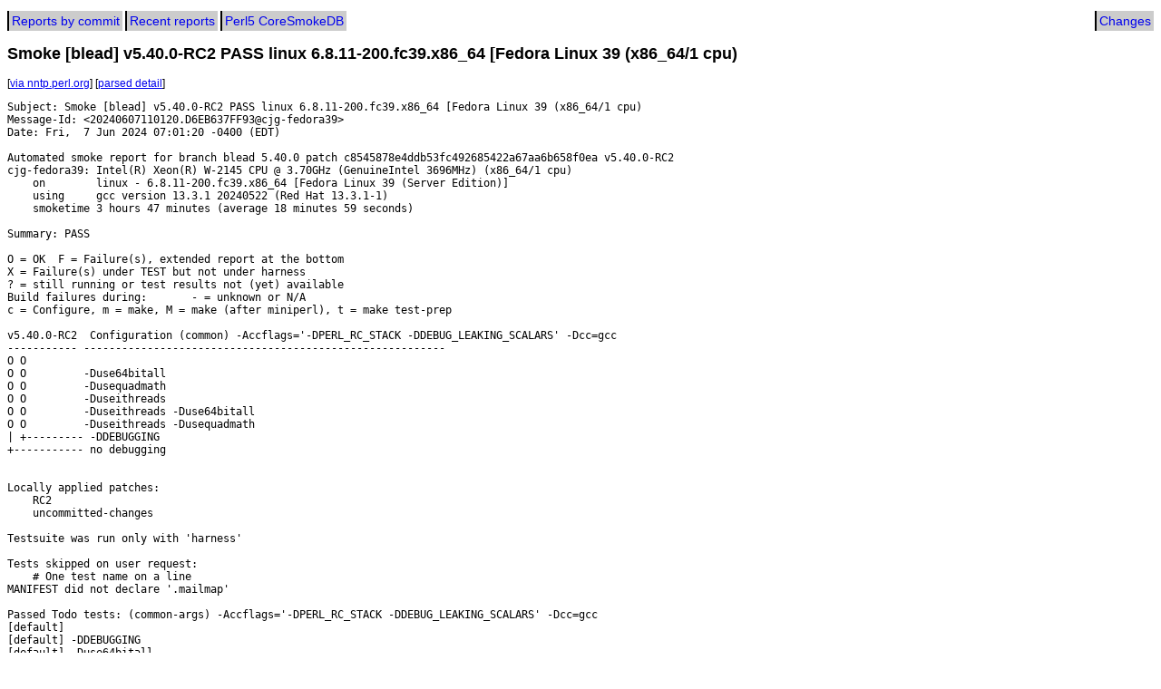

--- FILE ---
content_type: text/html;charset=UTF-8
request_url: https://perl.develop-help.com/raw/309410
body_size: 1573
content:
<!DOCTYPE html>
<html>
  <head>
    <title>Raw report 309410</title>
    <link rel="stylesheet" type="text/css" media="screen" href="/css/smokes.css" />
    <meta http-equiv="Content-Type" content="text/html; charset=UTF-8" />
  </head>
  <body>
    <menu>
      <li><a href="/">Reports by commit</a></li>
      <li><a href="/recent/">Recent reports</a></li>
      <li><a href="https://perl5.test-smoke.org/">Perl5 CoreSmokeDB</a></li>
      <li class="right"><a href="/changes/">Changes</a></li>
    </menu>
    <h2>Smoke [blead] v5.40.0-RC2 PASS linux 6.8.11-200.fc39.x86_64 [Fedora Linux 39 (x86_64/1 cpu)</h2>
<p class="links">
[<a href="http://www.nntp.perl.org/group/perl.daily-build.reports/;msgid=20240607110120.D6EB637FF93@cjg-fedora39">via nntp.perl.org</a>]
[<a href="/rawparsedjson/309410" title="how we parsed the report, meant for debugging mostly">parsed detail</a>]
</p>
<pre>Subject: Smoke [blead] v5.40.0-RC2 PASS linux 6.8.11-200.fc39.x86_64 [Fedora Linux 39 (x86_64/1 cpu)
Message-Id: &lt;20240607110120.D6EB637FF93@cjg-fedora39&gt;
Date: Fri,  7 Jun 2024 07:01:20 -0400 (EDT)

Automated smoke report for branch blead 5.40.0 patch c8545878e4ddb53fc492685422a67aa6b658f0ea v5.40.0-RC2
cjg-fedora39: Intel(R) Xeon(R) W-2145 CPU @ 3.70GHz (GenuineIntel 3696MHz) (x86_64/1 cpu)
    on        linux - 6.8.11-200.fc39.x86_64 [Fedora Linux 39 (Server Edition)]
    using     gcc version 13.3.1 20240522 (Red Hat 13.3.1-1)
    smoketime 3 hours 47 minutes (average 18 minutes 59 seconds)

Summary: PASS

O = OK  F = Failure(s), extended report at the bottom
X = Failure(s) under TEST but not under harness
? = still running or test results not (yet) available
Build failures during:       - = unknown or N/A
c = Configure, m = make, M = make (after miniperl), t = make test-prep

v5.40.0-RC2  Configuration (common) -Accflags=&#39;-DPERL_RC_STACK -DDEBUG_LEAKING_SCALARS&#39; -Dcc=gcc
----------- ---------------------------------------------------------
O O         
O O         -Duse64bitall
O O         -Dusequadmath
O O         -Duseithreads
O O         -Duseithreads -Duse64bitall
O O         -Duseithreads -Dusequadmath
| +--------- -DDEBUGGING
+----------- no debugging


Locally applied patches:
    RC2
    uncommitted-changes

Testsuite was run only with &#39;harness&#39;

Tests skipped on user request:
    # One test name on a line
MANIFEST did not declare &#39;.mailmap&#39;

Passed Todo tests: (common-args) -Accflags=&#39;-DPERL_RC_STACK -DDEBUG_LEAKING_SCALARS&#39; -Dcc=gcc
[default] 
[default] -DDEBUGGING
[default] -Duse64bitall
[default] -DDEBUGGING -Duse64bitall
[default] -Dusequadmath
[default] -DDEBUGGING -Dusequadmath
[default] -Duseithreads
[default] -DDEBUGGING -Duseithreads
[default] -Duseithreads -Duse64bitall
[default] -DDEBUGGING -Duseithreads -Duse64bitall
[default] -Duseithreads -Dusequadmath
[default] -DDEBUGGING -Duseithreads -Dusequadmath
../cpan/Time-Piece/t/06large.t..............................PASSED
    1-250

Compiler messages(gcc):
sv_inline.h: In function &#39;S_new_SV&#39;:
sv_inline.h:75:28: warning: unused parameter &#39;file&#39; [-Wunused-parameter]
sv_inline.h:75:38: warning: unused parameter &#39;line&#39; [-Wunused-parameter]
sv_inline.h:75:56: warning: unused parameter &#39;func&#39; [-Wunused-parameter]
../../sv_inline.h: In function &#39;S_new_SV&#39;:
../../sv_inline.h:75:28: warning: unused parameter &#39;file&#39; [-Wunused-parameter]
../../sv_inline.h:75:38: warning: unused parameter &#39;line&#39; [-Wunused-parameter]
../../sv_inline.h:75:56: warning: unused parameter &#39;func&#39; [-Wunused-parameter]
../../../sv_inline.h: In function &#39;S_new_SV&#39;:
../../../sv_inline.h:75:28: warning: unused parameter &#39;file&#39; [-Wunused-parameter]
../../../sv_inline.h:75:38: warning: unused parameter &#39;line&#39; [-Wunused-parameter]
../../../sv_inline.h:75:56: warning: unused parameter &#39;func&#39; [-Wunused-parameter]
../../../../sv_inline.h: In function &#39;S_new_SV&#39;:
../../../../sv_inline.h:75:28: warning: unused parameter &#39;file&#39; [-Wunused-parameter]
../../../../sv_inline.h:75:38: warning: unused parameter &#39;line&#39; [-Wunused-parameter]
../../../../sv_inline.h:75:56: warning: unused parameter &#39;func&#39; [-Wunused-parameter]

Non-Fatal messages(gcc):



-- 
Report by Test::Smoke v1.71 running on perl 5.38.0
(Reporter v0.053 / Smoker v0.046)

</pre>
</body>
</html>


--- FILE ---
content_type: text/css
request_url: https://perl.develop-help.com/css/smokes.css
body_size: 2533
content:


body, th, td {
    font-size: 12px;
    font-family: Arial, sans-serif;
}

table#commits {
    padding: 1px;
    min-width: 800px;
}

#commits .compiler {
    width: 12em;
    overflow: hidden;
    text-overflow: ellipsis;
    white-space: nowrap;
}

#commits .when_at {
    white-space: nowrap;
}

#unparsed .subject {
    width: 40em;
    overflow: hidden;
    text-overflow: ellipsis;
    white-space: nowrap;
}

table {
    border-left: 1px solid #AAA;
    border-top: 1px solid #AAA;
    border-collapse: collapse;
}

td, th {
    padding: 2px;
    border-right: 1px solid #AAA;
    border-bottom: 1px solid #AAA;
}

#commits tr.group td {
    padding: 10px;
    font-size: 120%;
}

#commits tr.doubt .status {
    background-color: #EEC;
}

#commits tr.fail .status {
    background-color: #F99;
}

#commits tr.pass .status {
    background-color: #CFC;
}

#commits.hideduplicates tr.smoke:nth-child(even of :not([class*="duplicate"])),
#commits:not([class*="hideduplicates"]) tr.smoke:nth-child(even) {
    background-color: #EEE;
}

/* there's probably a better way to do this */
#commits tr.smoke:hover,
#commits.hideduplicates tr.smoke:hover:nth-child(even of :not([class*="duplicate"])),
#commits:not([class*="hideduplicates"]) tr.smoke:hover:nth-child(even) {
    background-color: #CCC;
}

#commits.hideduplicates tr.duplicate {
    display: none;
}

#commits tr.hide {
    display: none;
}

#commits tr.commit {
    background-color: #DDD;
}

#commits .commit td {
    font-size: 14px;
    padding-top: 6px;
    font-weight: 700;
}

#commits .commit a {
    color: #000;
    text-decoration: none;
}

#commits .commit a:hover {
    color: #222;
    text-decoration: underline;
}

#dbreport .fail {
    background-color: #F00;
    color: #FFF;
}

#branchform {
    position: absolute;
    right: 10px;
}

.autocomplete {
    display: inline-block;
}

.autocomplete input {
    width: 15em;
}

#branches {
    position: absolute;
    top: 100%;
    z-index: 99;
}

menu {
    list-style: none;
    padding: 0;
}

menu li {
    border-left: 2px solid #000;
    background-color: #CCC;
    display: inline-block;
    font-size: 14px;
}
menu li:hover {
    background-color: #EEE;
}
menu li a {
    display: block;
    padding: 3px;
    text-decoration: none;
}

menu li.right {
    float: right;
}

.filters input {
  width: 100%;
  border: none;
  background-color: #CFC;
}

td.links {
    font-size: 14px;
    white-space: nowrap;
}

tr.config td {
    font-size: 90%;
}

.links a:hover {
    background-color: #CCC;
}
